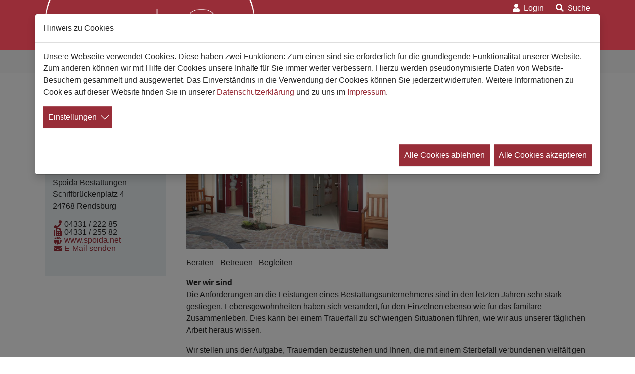

--- FILE ---
content_type: text/html; charset=utf-8
request_url: https://www.gute-bestatter.de/bestatterliste/details?tx_kkaddressdirectory_details%5Baction%5D=show&tx_kkaddressdirectory_details%5Bcontroller%5D=Contacts&tx_kkaddressdirectory_details%5Buid%5D=275&cHash=43aee7a74ba9c89332fc1fc5eec2727a
body_size: 9553
content:
<!DOCTYPE html>
<html dir="ltr" lang="de-de">
<head>

<meta charset="utf-8">
<!-- 
	Based on the TYPO3 Bootstrap Package by Benjamin Kott - https://www.bootstrap-package.com/

	This website is powered by TYPO3 - inspiring people to share!
	TYPO3 is a free open source Content Management Framework initially created by Kasper Skaarhoj and licensed under GNU/GPL.
	TYPO3 is copyright 1998-2026 of Kasper Skaarhoj. Extensions are copyright of their respective owners.
	Information and contribution at https://typo3.org/
-->


<link rel="icon" href="/typo3conf/ext/aeterni_template/Resources/Public/Icons/favicon.ico" type="image/vnd.microsoft.icon">
<title>Details</title>
<meta http-equiv="x-ua-compatible" content="IE=edge" />
<meta name="generator" content="TYPO3 CMS" />
<meta name="viewport" content="width=device-width, initial-scale=1, minimum-scale=1" />
<meta name="robots" content="index,follow" />
<meta name="twitter:card" content="summary" />
<meta name="apple-mobile-web-app-capable" content="no" />
<meta name="google" content="notranslate" />

<link rel="stylesheet" href="/typo3temp/assets/bootstrappackage/fonts/284ba9c5345a729d38fc3d3bb72eea6caaef6180abbc77928e15e42297d05f8b/webfont.css?1769593647" media="all">
<link rel="stylesheet" href="/typo3temp/assets/compressed/merged-19020a4b14f6256695b9b2d04acf05e5-d0cf97cee8efef8c313a5def234635bd.css?1711125557" media="all">

<link rel="stylesheet" href="/typo3temp/assets/compressed/merged-867240bf6fd6175b8d54eeec028d1752-30351fddf81e18dded0afa65d5730318.css?1739790485" media="all">



<script src="/typo3temp/assets/compressed/merged-9aa73aa3346e13670f3f4e7a346a6f08-39ecf1e4eba6f885720bdbe90c3bf21a.js?1711125604"></script>





<link rel="canonical" href="https://www.gute-bestatter.de/bestatterliste/details?tx_kkaddressdirectory_details%5Baction%5D=show&amp;tx_kkaddressdirectory_details%5Bcontroller%5D=Contacts&amp;tx_kkaddressdirectory_details%5Buid%5D=275&amp;cHash=43aee7a74ba9c89332fc1fc5eec2727a"/>

<!-- This site is optimized with the Yoast SEO for TYPO3 plugin - https://yoast.com/typo3-extensions-seo/ -->
<script type="application/ld+json">[{"@context":"https:\/\/www.schema.org","@type":"BreadcrumbList","itemListElement":[{"@type":"ListItem","position":1,"item":{"@id":"https:\/\/www.gute-bestatter.de\/","name":"Gute Bestatter"}},{"@type":"ListItem","position":2,"item":{"@id":"https:\/\/www.gute-bestatter.de\/bestatterliste","name":"Bestatterliste"}},{"@type":"ListItem","position":3,"item":{"@id":"https:\/\/www.gute-bestatter.de\/bestatterliste\/details","name":"Details"}}]}]</script>
</head>
<body id="p475" class="page-475 pagelevel-2 language-0 backendlayout-default layout-default">

<div id="top"></div><div class="body-bg body-bg-top red-layout"><a class="visually-hidden-focusable" href="#page-content"><span>Zum Hauptinhalt springen</span></a><header id="page-header" class="bp-page-header navbar navbar-mainnavigation navbar-default navbar-has-image navbar-top navbar-fixed-top"><div class="modal fade modal-search" id="AeternitasSearch" tabindex="-1" aria-labelledby="AeternitasSearchLabel" style="display: none;" aria-hidden="true"><div class="modal-dialog pt-5"><div class="container modal-content"><div class="modal-body"><form action="/suchergebnisse" class="d-flex border rounded"><input class="form-control border-0"
                                   type="text"
                                   id="ke_search_searchfield_sword"
                                   name="tx_kesearch_pi1[sword]"
                                   placeholder="Suchbegriff eingeben..."
                            ><button type="submit" class="btn btn-aet-red rounded-0 rounded-end"><i class="fas fa-search fa-2x text-white"></i></button></form></div></div></div></div><div class="container position-relative"><a class="navbar-brand navbar-brand-image py-0 me-0" title="Aeternitas e.V." href="/"><img class="d-none d-sm-block navbar-brand-logo-normal" src="/typo3conf/ext/aeterni_template/Resources/Public/Images/GB_Logo.png" alt="Aeternitas e.V." height="52" width="192"><img class="d-sm-none navbar-brand-logo-normal" src="/typo3conf/ext/aeterni_template/Resources/Public/Images/GB_Logo_mobil.svg" alt="Aeternitas e.V." height="52" width="192"></a><div class="navbar-search text-white top-0 end-0 ms-auto ms-md-none"><a class="text-white text-decoration-none me-4" href="/mitgliederbereich"><i class="fas fa-user me-2"></i><span class="d-none d-md-inline">Login</span></a><a role="button" href="#" class="text-white text-decoration-none" data-bs-toggle="modal" data-bs-target="#AeternitasSearch"><i class="fas fa-search me-2"></i><span id="AeternitasSearchLabel" class="d-none d-md-inline">Suche</span></a></div><button class="navbar-toggler collapsed" type="button" data-toggle="collapse" data-bs-toggle="collapse" data-target="#mobilenavigation" data-bs-target="#mobilenavigation" aria-controls="mobilenavigation" aria-expanded="false" aria-label="Navigation umschalten"><span class="navbar-toggler-icon text-white"></span></button><nav id="mainnavigation" class="collapse navbar-collapse align-self-end "><ul class="navbar-nav"><li class="nav-item"><a class="text-white nav-link" id="nav-item-1" title="Start" href="/"><span class="nav-link-text">Start</span></a></li><li class="nav-item active dropdown-hover"><a href="/bestatterliste" id="nav-item-389" class="text-white nav-link dropdown-toggle" title="Bestatterliste" aria-haspopup="true" aria-expanded="false"><span class="nav-link-text">Bestatterliste</span></a><div class="container dropdown-menu py-0" aria-labelledby="nav-item-389"><div class="bg-aet-lightgrey"><div class="row mx-0 py-3"><div class="col-12 menu-col"><div class="custom-dropdown-item no-break"><a href="/bestatterliste/baden-wuerttemberg" class="text-white px-0 dropdown-item" title="Baden-Württemberg"><h3 class="dropdown-text text-aet-blue border-bottom border-2 border-white">Baden-Württemberg</h3></a></div><div class="custom-dropdown-item no-break"><a href="/bestatterliste/bayern" class="text-white px-0 dropdown-item" title="Bayern"><h3 class="dropdown-text text-aet-blue border-bottom border-2 border-white">Bayern</h3></a></div><div class="custom-dropdown-item no-break"><a href="/bestatterliste/berlin" class="text-white px-0 dropdown-item" title="Berlin"><h3 class="dropdown-text text-aet-blue border-bottom border-2 border-white">Berlin</h3></a></div><div class="custom-dropdown-item no-break"><a href="/bestatterliste/brandenburg" class="text-white px-0 dropdown-item" title="Brandenburg"><h3 class="dropdown-text text-aet-blue border-bottom border-2 border-white">Brandenburg</h3></a></div><div class="custom-dropdown-item no-break"><a href="/bestatterliste/bremen" class="text-white px-0 dropdown-item" title="Bremen"><h3 class="dropdown-text text-aet-blue border-bottom border-2 border-white">Bremen</h3></a></div><div class="custom-dropdown-item no-break"><a href="/bestatterliste/hamburg" class="text-white px-0 dropdown-item" title="Hamburg"><h3 class="dropdown-text text-aet-blue border-bottom border-2 border-white">Hamburg</h3></a></div><div class="custom-dropdown-item no-break"><a href="/bestatterliste/hessen" class="text-white px-0 dropdown-item" title="Hessen"><h3 class="dropdown-text text-aet-blue border-bottom border-2 border-white">Hessen</h3></a></div><div class="custom-dropdown-item no-break"><a href="/bestatterliste/mecklenburg-vorpommern" class="text-white px-0 dropdown-item" title="Mecklenburg-Vorpommern"><h3 class="dropdown-text text-aet-blue border-bottom border-2 border-white">Mecklenburg-Vorpommern</h3></a></div><div class="custom-dropdown-item no-break"><a href="/bestatterliste/niedersachsen" class="text-white px-0 dropdown-item" title="Niedersachsen"><h3 class="dropdown-text text-aet-blue border-bottom border-2 border-white">Niedersachsen</h3></a></div><div class="custom-dropdown-item no-break"><a href="/bestatterliste/nordrhein-westfalen" class="text-white px-0 dropdown-item" title="Nordrhein-Westfalen"><h3 class="dropdown-text text-aet-blue border-bottom border-2 border-white">Nordrhein-Westfalen</h3></a></div><div class="custom-dropdown-item no-break"><a href="/bestatterliste/rheinland-pfalz" class="text-white px-0 dropdown-item" title="Rheinland-Pfalz"><h3 class="dropdown-text text-aet-blue border-bottom border-2 border-white">Rheinland-Pfalz</h3></a></div><div class="custom-dropdown-item no-break"><a href="/bestatterliste/saarland" class="text-white px-0 dropdown-item" title="Saarland"><h3 class="dropdown-text text-aet-blue border-bottom border-2 border-white">Saarland</h3></a></div><div class="custom-dropdown-item no-break"><a href="/bestatterliste/sachsen" class="text-white px-0 dropdown-item" title="Sachsen"><h3 class="dropdown-text text-aet-blue border-bottom border-2 border-white">Sachsen</h3></a></div><div class="custom-dropdown-item no-break"><a href="/bestatterliste/sachsen-anhalt" class="text-white px-0 dropdown-item" title="Sachsen-Anhalt"><h3 class="dropdown-text text-aet-blue border-bottom border-2 border-white">Sachsen-Anhalt</h3></a></div><div class="custom-dropdown-item no-break"><a href="/bestatterliste/schleswig-holstein" class="text-white px-0 dropdown-item" title="Schleswig-Holstein"><h3 class="dropdown-text text-aet-blue border-bottom border-2 border-white">Schleswig-Holstein</h3></a></div><div class="custom-dropdown-item no-break"><a href="/bestatterliste/thueringen" class="text-white px-0 dropdown-item" title="Thüringen"><h3 class="dropdown-text text-aet-blue border-bottom border-2 border-white">Thüringen</h3></a></div></div><div class="col-3 d-none"><div class="donate bg-aet-lightgrey p-3 border border-white border-2 h-100 d-grid"><h3>Sie finden gut, was wir machen?</h3><p>
                                                        Dann unterstützen Sie die Arbeit des Vereins Aeternitas doch einfach mit einer Spende
                                                    </p><div class="d-grid align-content-end"><div class="duo mx-auto"><i class="fad fa-piggy-bank fa-4x"></i></div><div class="text-center pt-4 pb-3"><a class="btn-aet-red text-decoration-none" href="https://www.aeternitas.de/verein/mitglied-werden/freie-spende">Hier spenden</a></div></div></div></div><div class="col-3 d-none"><div class="donate bg-aet-lightgrey p-3 border border-white border-2 h-100 d-grid"><h3>
                                                        Werden Sie Mitglied
                                                    </h3><p>
                                                        Nutzen Sie die Vorteile der Mitgliedschaft im Verein Aeternitas.
                                                    </p><div class="d-grid align-content-end"><div class="duo mx-auto"><i class="fad fa-user fa-4x"></i></div><div class="text-center pt-4 pb-3"><a class="btn-aet-red text-decoration-none" href="https://www.aeternitas.de/verein/mitglied-werden/ordentliche-mitgliedschaft">Zur Anmeldung</a></div></div></div></div></div></div></div></li><li class="nav-item "><a href="/qualifikation" id="nav-item-390" class="text-white nav-link" title="Qualifikation"><span class="nav-link-text">Qualifikation</span></a></li><li class="nav-item dropdown-hover"><a href="/fuer-verbraucher" id="nav-item-391" class="text-white nav-link dropdown-toggle" title="Für Verbraucher" aria-haspopup="true" aria-expanded="false"><span class="nav-link-text">Für Verbraucher</span></a><div class="container dropdown-menu py-0" aria-labelledby="nav-item-391"><div class="bg-aet-lightgrey"><div class="row mx-0 py-3"><div class="col-12 menu-col"><div class="custom-dropdown-item no-break"><a href="/fuer-verbraucher/das-passende-bestattungsunternehmen" class="text-white px-0 dropdown-item" title="Das passende Bestattungsunternehmen"><h3 class="dropdown-text text-aet-blue border-bottom border-2 border-white">Das passende Bestattungsunternehmen</h3></a></div><div class="custom-dropdown-item no-break"><a href="/fuer-verbraucher/erwartungen-an-qualifizierte-betriebe" class="text-white px-0 dropdown-item" title="Erwartungen an qualifizierte Betriebe"><h3 class="dropdown-text text-aet-blue border-bottom border-2 border-white">Erwartungen an qualifizierte Betriebe</h3></a></div><div class="custom-dropdown-item no-break"><a href="/fuer-verbraucher/leistungen-und-preise-qualifizierter-betriebe" class="text-white px-0 dropdown-item" title="Leistungen und Preise qualifizierter Betriebe"><h3 class="dropdown-text text-aet-blue border-bottom border-2 border-white">Leistungen und Preise qualifizierter Betriebe</h3></a></div><div class="custom-dropdown-item no-break"><a href="/fuer-verbraucher/bewertungsformular-erfahrungen-teilen" class="text-white px-0 dropdown-item" title="Bewertungsformular - Erfahrungen teilen"><h3 class="dropdown-text text-aet-blue border-bottom border-2 border-white">Bewertungsformular - Erfahrungen teilen</h3></a></div></div><div class="col-3 d-none"><div class="donate bg-aet-lightgrey p-3 border border-white border-2 h-100 d-grid"><h3>Sie finden gut, was wir machen?</h3><p>
                                                        Dann unterstützen Sie die Arbeit des Vereins Aeternitas doch einfach mit einer Spende
                                                    </p><div class="d-grid align-content-end"><div class="duo mx-auto"><i class="fad fa-piggy-bank fa-4x"></i></div><div class="text-center pt-4 pb-3"><a class="btn-aet-red text-decoration-none" href="https://www.aeternitas.de/verein/mitglied-werden/freie-spende">Hier spenden</a></div></div></div></div><div class="col-3 d-none"><div class="donate bg-aet-lightgrey p-3 border border-white border-2 h-100 d-grid"><h3>
                                                        Werden Sie Mitglied
                                                    </h3><p>
                                                        Nutzen Sie die Vorteile der Mitgliedschaft im Verein Aeternitas.
                                                    </p><div class="d-grid align-content-end"><div class="duo mx-auto"><i class="fad fa-user fa-4x"></i></div><div class="text-center pt-4 pb-3"><a class="btn-aet-red text-decoration-none" href="https://www.aeternitas.de/verein/mitglied-werden/ordentliche-mitgliedschaft">Zur Anmeldung</a></div></div></div></div></div></div></div></li><li class="nav-item dropdown-hover"><a href="/fuer-bestatter/netzwerkinfos" id="nav-item-392" class="text-white nav-link dropdown-toggle" title="Für Bestatter" aria-haspopup="true" aria-expanded="false"><span class="nav-link-text">Für Bestatter</span></a><div class="container dropdown-menu py-0" aria-labelledby="nav-item-392"><div class="bg-aet-lightgrey"><div class="row mx-0 py-3"><div class="col-12 menu-col"><div class="custom-dropdown-item no-break"><a href="/fuer-bestatter/netzwerkinfos" class="text-white px-0 dropdown-item" title="Netzwerkinfos"><h3 class="dropdown-text text-aet-blue border-bottom border-2 border-white">Netzwerkinfos</h3></a></div><div class="custom-dropdown-item no-break"><a href="/mitgliederbereich" class="text-white px-0 dropdown-item" title="Mitgliederbereich"><h3 class="dropdown-text text-aet-blue border-bottom border-2 border-white">Mitgliederbereich</h3></a></div><div class="custom-dropdown-item no-break"><a href="/fuer-fachleute/aeternitas-rechtskolumne" class="text-white px-0 dropdown-item" title="Aeternitas-Rechtskolumne"><h3 class="dropdown-text text-aet-blue border-bottom border-2 border-white">Aeternitas-Rechtskolumne</h3></a><ul class="list-unstyled"><li class=""><a class="dropdown-text" href="/fuer-fachleute/aeternitas-rechtskolumne/bestattungsgesetz-rheinland-pfalz-reform-2025">Bestattungsgesetz Rheinland-Pfalz - Reform 2025</a></li><li class=""><a class="dropdown-text" href="/fuer-fachleute/aeternitas-rechtskolumne/pfaendbarkeit-der-bestattungsvorsorge">Pfändbarkeit der Bestattungsvorsorge</a></li><li class=""><a class="dropdown-text" href="/fuer-fachleute/aeternitas-rechtskolumne/widerruf-eines-bestattungsauftrags">Widerruf eines Bestattungsauftrags</a></li><li class=""><a class="dropdown-text" href="/fuer-fachleute/aeternitas-rechtskolumne/verguetung-bei-beendigung-eines-bestattungsvertrages">Vergütung bei Beendigung eines Bestattungsvertrages</a></li><li class=""><a class="dropdown-text" href="/fuer-fachleute/aeternitas-rechtskolumne/ascheteilung-als-ordnungswidrigkeit">Ascheteilung als Ordnungswidrigkeit</a></li><li class=""><a class="dropdown-text" href="/fuer-fachleute/aeternitas-rechtskolumne/berechnung-von-beratungsgespraechen">Berechnung von Beratungsgesprächen</a></li><li class=""><a class="dropdown-text" href="/fuer-fachleute/aeternitas-rechtskolumne/umsatzsteuerpflicht-von-bestattungsunternehmen">Umsatzsteuerpflicht von Bestattungsunternehmen</a></li><li class=""><a class="dropdown-text" href="/fuer-fachleute/aeternitas-rechtskolumne/implante-aus-einaescherungen">Implante aus Einäscherungen</a></li><li class=""><a class="dropdown-text" href="/fuer-fachleute/aeternitas-rechtskolumne/auskunftsanspruch-bei-bestattungen">Auskunftsanspruch bei Bestattungen</a></li></ul></div></div><div class="col-3 d-none"><div class="donate bg-aet-lightgrey p-3 border border-white border-2 h-100 d-grid"><h3>Sie finden gut, was wir machen?</h3><p>
                                                        Dann unterstützen Sie die Arbeit des Vereins Aeternitas doch einfach mit einer Spende
                                                    </p><div class="d-grid align-content-end"><div class="duo mx-auto"><i class="fad fa-piggy-bank fa-4x"></i></div><div class="text-center pt-4 pb-3"><a class="btn-aet-red text-decoration-none" href="https://www.aeternitas.de/verein/mitglied-werden/freie-spende">Hier spenden</a></div></div></div></div><div class="col-3 d-none"><div class="donate bg-aet-lightgrey p-3 border border-white border-2 h-100 d-grid"><h3>
                                                        Werden Sie Mitglied
                                                    </h3><p>
                                                        Nutzen Sie die Vorteile der Mitgliedschaft im Verein Aeternitas.
                                                    </p><div class="d-grid align-content-end"><div class="duo mx-auto"><i class="fad fa-user fa-4x"></i></div><div class="text-center pt-4 pb-3"><a class="btn-aet-red text-decoration-none" href="https://www.aeternitas.de/verein/mitglied-werden/ordentliche-mitgliedschaft">Zur Anmeldung</a></div></div></div></div></div></div></div></li></ul></nav></div><div class="d-lg-none bg-white w-100"><div class="container"><nav id="mobilenavigation" class="collapse navbar-collapse align-self-end"><ul class="jugendfarm-main-menu list-unstyled fs-2 "><li id="jfSub_389" class="list first-lvl-list active hasChildren-hover bg-aet-lightgrey"><div class="d-flex flex-wrap"><a href="/bestatterliste" id="nav-item-389" class="flex-grow-1 text-aet-blue text-decoration-none  children-toggle" title="Bestatterliste" aria-haspopup="true" aria-expanded="false"><span class="nav-link-text d-block ps-3 my-2">Bestatterliste</span></a><div class="children-toggler flex-shrink-1 bg-aet-lightgrey text-aet-red"><i class="fa fa-chevron-right mt-3 mb-2 mx-3"></i></div></div><ul class="items sub w-100 list-unstyled ps-3 bg-white" aria-labelledby="nav-item-389"><li class="list  "><div class="d-flex justify-content-between"><a href="/bestatterliste/baden-wuerttemberg" id="nav-item-476" class="position-relative d-block position-relative my-auto " title="Baden-Württemberg"><span class="dropdown-text d-block py-1 fs-5">Baden-Württemberg</span></a></div></li><li class="list  "><div class="d-flex justify-content-between"><a href="/bestatterliste/bayern" id="nav-item-477" class="position-relative d-block position-relative my-auto " title="Bayern"><span class="dropdown-text d-block py-1 fs-5">Bayern</span></a></div></li><li class="list  "><div class="d-flex justify-content-between"><a href="/bestatterliste/berlin" id="nav-item-478" class="position-relative d-block position-relative my-auto " title="Berlin"><span class="dropdown-text d-block py-1 fs-5">Berlin</span></a></div></li><li class="list  "><div class="d-flex justify-content-between"><a href="/bestatterliste/brandenburg" id="nav-item-479" class="position-relative d-block position-relative my-auto " title="Brandenburg"><span class="dropdown-text d-block py-1 fs-5">Brandenburg</span></a></div></li><li class="list  "><div class="d-flex justify-content-between"><a href="/bestatterliste/bremen" id="nav-item-480" class="position-relative d-block position-relative my-auto " title="Bremen"><span class="dropdown-text d-block py-1 fs-5">Bremen</span></a></div></li><li class="list  "><div class="d-flex justify-content-between"><a href="/bestatterliste/hamburg" id="nav-item-481" class="position-relative d-block position-relative my-auto " title="Hamburg"><span class="dropdown-text d-block py-1 fs-5">Hamburg</span></a></div></li><li class="list  "><div class="d-flex justify-content-between"><a href="/bestatterliste/hessen" id="nav-item-482" class="position-relative d-block position-relative my-auto " title="Hessen"><span class="dropdown-text d-block py-1 fs-5">Hessen</span></a></div></li><li class="list  "><div class="d-flex justify-content-between"><a href="/bestatterliste/mecklenburg-vorpommern" id="nav-item-483" class="position-relative d-block position-relative my-auto " title="Mecklenburg-Vorpommern"><span class="dropdown-text d-block py-1 fs-5">Mecklenburg-Vorpommern</span></a></div></li><li class="list  "><div class="d-flex justify-content-between"><a href="/bestatterliste/niedersachsen" id="nav-item-484" class="position-relative d-block position-relative my-auto " title="Niedersachsen"><span class="dropdown-text d-block py-1 fs-5">Niedersachsen</span></a></div></li><li class="list  "><div class="d-flex justify-content-between"><a href="/bestatterliste/nordrhein-westfalen" id="nav-item-485" class="position-relative d-block position-relative my-auto " title="Nordrhein-Westfalen"><span class="dropdown-text d-block py-1 fs-5">Nordrhein-Westfalen</span></a></div></li><li class="list  "><div class="d-flex justify-content-between"><a href="/bestatterliste/rheinland-pfalz" id="nav-item-486" class="position-relative d-block position-relative my-auto " title="Rheinland-Pfalz"><span class="dropdown-text d-block py-1 fs-5">Rheinland-Pfalz</span></a></div></li><li class="list  "><div class="d-flex justify-content-between"><a href="/bestatterliste/saarland" id="nav-item-487" class="position-relative d-block position-relative my-auto " title="Saarland"><span class="dropdown-text d-block py-1 fs-5">Saarland</span></a></div></li><li class="list  "><div class="d-flex justify-content-between"><a href="/bestatterliste/sachsen" id="nav-item-488" class="position-relative d-block position-relative my-auto " title="Sachsen"><span class="dropdown-text d-block py-1 fs-5">Sachsen</span></a></div></li><li class="list  "><div class="d-flex justify-content-between"><a href="/bestatterliste/sachsen-anhalt" id="nav-item-489" class="position-relative d-block position-relative my-auto " title="Sachsen-Anhalt"><span class="dropdown-text d-block py-1 fs-5">Sachsen-Anhalt</span></a></div></li><li class="list  "><div class="d-flex justify-content-between"><a href="/bestatterliste/schleswig-holstein" id="nav-item-490" class="position-relative d-block position-relative my-auto " title="Schleswig-Holstein"><span class="dropdown-text d-block py-1 fs-5">Schleswig-Holstein</span></a></div></li><li class="list  "><div class="d-flex justify-content-between"><a href="/bestatterliste/thueringen" id="nav-item-491" class="position-relative d-block position-relative my-auto " title="Thüringen"><span class="dropdown-text d-block py-1 fs-5">Thüringen</span></a></div></li></ul></li><li id="jfSub_390" class="list first-lvl-list bg-aet-lightgrey"><div class="d-flex flex-wrap"><a href="/qualifikation" id="nav-item-390" class="flex-grow-1 text-aet-blue text-decoration-none " title="Qualifikation"><span class="nav-link-text d-block ps-3 my-2">Qualifikation</span></a></div></li><li id="jfSub_391" class="list first-lvl-list hasChildren-hover bg-aet-lightgrey"><div class="d-flex flex-wrap"><a href="/fuer-verbraucher" id="nav-item-391" class="flex-grow-1 text-aet-blue text-decoration-none  children-toggle" title="Für Verbraucher" aria-haspopup="true" aria-expanded="false"><span class="nav-link-text d-block ps-3 my-2">Für Verbraucher</span></a><div class="children-toggler flex-shrink-1 bg-aet-lightgrey text-aet-red"><i class="fa fa-chevron-right mt-3 mb-2 mx-3"></i></div></div><ul class="items sub w-100 list-unstyled ps-3 bg-white" aria-labelledby="nav-item-391"><li class="list  "><div class="d-flex justify-content-between"><a href="/fuer-verbraucher/das-passende-bestattungsunternehmen" id="nav-item-469" class="position-relative d-block position-relative my-auto " title="Das passende Bestattungsunternehmen"><span class="dropdown-text d-block py-1 fs-5">Das passende Bestattungsunternehmen</span></a></div></li><li class="list  "><div class="d-flex justify-content-between"><a href="/fuer-verbraucher/erwartungen-an-qualifizierte-betriebe" id="nav-item-472" class="position-relative d-block position-relative my-auto " title="Erwartungen an qualifizierte Betriebe"><span class="dropdown-text d-block py-1 fs-5">Erwartungen an qualifizierte Betriebe</span></a></div></li><li class="list  "><div class="d-flex justify-content-between"><a href="/fuer-verbraucher/leistungen-und-preise-qualifizierter-betriebe" id="nav-item-474" class="position-relative d-block position-relative my-auto " title="Leistungen und Preise qualifizierter Betriebe"><span class="dropdown-text d-block py-1 fs-5">Leistungen und Preise qualifizierter Betriebe</span></a></div></li><li class="list  "><div class="d-flex justify-content-between"><a href="/fuer-verbraucher/bewertungsformular-erfahrungen-teilen" id="nav-item-473" class="position-relative d-block position-relative my-auto " title="Bewertungsformular - Erfahrungen teilen"><span class="dropdown-text d-block py-1 fs-5">Bewertungsformular - Erfahrungen teilen</span></a></div></li></ul></li><li id="jfSub_392" class="list first-lvl-list hasChildren-hover bg-aet-lightgrey"><div class="d-flex flex-wrap"><a href="/fuer-bestatter/netzwerkinfos" id="nav-item-392" class="flex-grow-1 text-aet-blue text-decoration-none  children-toggle" title="Für Bestatter" aria-haspopup="true" aria-expanded="false"><span class="nav-link-text d-block ps-3 my-2">Für Bestatter</span></a><div class="children-toggler flex-shrink-1 bg-aet-lightgrey text-aet-red"><i class="fa fa-chevron-right mt-3 mb-2 mx-3"></i></div></div><ul class="items sub w-100 list-unstyled ps-3 bg-white" aria-labelledby="nav-item-392"><li class="list  "><div class="d-flex justify-content-between"><a href="/fuer-bestatter/netzwerkinfos" id="nav-item-467" class="position-relative d-block position-relative my-auto " title="Netzwerkinfos"><span class="dropdown-text d-block py-1 fs-5">Netzwerkinfos</span></a></div></li><li class="list  "><div class="d-flex justify-content-between"><a href="/mitgliederbereich" id="nav-item-453" class="position-relative d-block position-relative my-auto " title="Mitgliederbereich"><span class="dropdown-text d-block py-1 fs-5">Mitgliederbereich</span></a></div></li><li class="list  "><div class="d-flex justify-content-between"><a href="/fuer-fachleute/aeternitas-rechtskolumne" id="nav-item-521" class="position-relative d-block position-relative my-auto " title="Aeternitas-Rechtskolumne"><span class="dropdown-text d-block py-1 fs-5">Aeternitas-Rechtskolumne</span></a><div class="children-toggler align-content-center px-2 d-grid bg-aet-lightgrey text-aet-red"><i class="fa fa-chevron-right fs-5"></i></div></div><ul class="items sub w-100 list-unstyled ps-3 bg-white" aria-labelledby="nav-item-521"><li class="list  "><div class="d-flex justify-content-between"><a href="/fuer-fachleute/aeternitas-rechtskolumne/bestattungsgesetz-rheinland-pfalz-reform-2025" id="nav-item-524" class="position-relative d-block position-relative my-auto " title="Bestattungsgesetz Rheinland-Pfalz - Reform 2025"><span class="dropdown-text d-block py-1 fs-5">Bestattungsgesetz Rheinland-Pfalz - Reform 2025</span></a></div></li><li class="list  "><div class="d-flex justify-content-between"><a href="/fuer-fachleute/aeternitas-rechtskolumne/pfaendbarkeit-der-bestattungsvorsorge" id="nav-item-525" class="position-relative d-block position-relative my-auto " title="Pfändbarkeit der Bestattungsvorsorge"><span class="dropdown-text d-block py-1 fs-5">Pfändbarkeit der Bestattungsvorsorge</span></a></div></li><li class="list  "><div class="d-flex justify-content-between"><a href="/fuer-fachleute/aeternitas-rechtskolumne/widerruf-eines-bestattungsauftrags" id="nav-item-526" class="position-relative d-block position-relative my-auto " title="Widerruf eines Bestattungsauftrags"><span class="dropdown-text d-block py-1 fs-5">Widerruf eines Bestattungsauftrags</span></a></div></li><li class="list  "><div class="d-flex justify-content-between"><a href="/fuer-fachleute/aeternitas-rechtskolumne/verguetung-bei-beendigung-eines-bestattungsvertrages" id="nav-item-527" class="position-relative d-block position-relative my-auto " title="Vergütung bei Beendigung eines Bestattungsvertrages"><span class="dropdown-text d-block py-1 fs-5">Vergütung bei Beendigung eines Bestattungsvertrages</span></a></div></li><li class="list  "><div class="d-flex justify-content-between"><a href="/fuer-fachleute/aeternitas-rechtskolumne/ascheteilung-als-ordnungswidrigkeit" id="nav-item-528" class="position-relative d-block position-relative my-auto " title="Ascheteilung als Ordnungswidrigkeit"><span class="dropdown-text d-block py-1 fs-5">Ascheteilung als Ordnungswidrigkeit</span></a></div></li><li class="list  "><div class="d-flex justify-content-between"><a href="/fuer-fachleute/aeternitas-rechtskolumne/berechnung-von-beratungsgespraechen" id="nav-item-529" class="position-relative d-block position-relative my-auto " title="Berechnung von Beratungsgesprächen"><span class="dropdown-text d-block py-1 fs-5">Berechnung von Beratungsgesprächen</span></a></div></li><li class="list  "><div class="d-flex justify-content-between"><a href="/fuer-fachleute/aeternitas-rechtskolumne/umsatzsteuerpflicht-von-bestattungsunternehmen" id="nav-item-530" class="position-relative d-block position-relative my-auto " title="Umsatzsteuerpflicht von Bestattungsunternehmen"><span class="dropdown-text d-block py-1 fs-5">Umsatzsteuerpflicht von Bestattungsunternehmen</span></a></div></li><li class="list  "><div class="d-flex justify-content-between"><a href="/fuer-fachleute/aeternitas-rechtskolumne/implante-aus-einaescherungen" id="nav-item-531" class="position-relative d-block position-relative my-auto " title="Implante aus Einäscherungen"><span class="dropdown-text d-block py-1 fs-5">Implante aus Einäscherungen</span></a></div></li><li class="list  "><div class="d-flex justify-content-between"><a href="/fuer-fachleute/aeternitas-rechtskolumne/auskunftsanspruch-bei-bestattungen" id="nav-item-532" class="position-relative d-block position-relative my-auto " title="Auskunftsanspruch bei Bestattungen"><span class="dropdown-text d-block py-1 fs-5">Auskunftsanspruch bei Bestattungen</span></a></div></li></ul></li></ul></li><li id="mitglied_mobileNav" class="list first-lvl-list bg-aet-lightgrey d-none"><div class="d-flex flex-wrap"><a class="flex-grow-1 text-aet-blue text-decoration-none" id="nav-item-mitglied" href="https://www.aeternitas.de/verein/mitglied-werden/ordentliche-mitgliedschaft"><span class="nav-link-text d-block ps-3 my-2"><i class="fad fa-user fa-lg"></i>
                            Mitglied werden
                        </span></a></div></li><li id="spende_mobileNav" class="list first-lvl-list bg-aet-lightgrey d-none"><div class="d-flex flex-wrap"><a class="flex-grow-1 text-aet-blue text-decoration-none" id="nav-item-spende" href="https://www.aeternitas.de/verein/mitglied-werden/freie-spende"><span class="nav-link-text d-block ps-3 my-2"><i class="fad fa-piggy-bank fa-lg"></i>
                            Hier Spenden
                        </span></a></div></li></ul></nav></div></div></header><div class="position-relative"></div><nav class="breadcrumb-section d-none d-sm-block" aria-label="Brotkrümelnavigation"><div class="container"><p class="visually-hidden" id="breadcrumb">Sie sind hier:</p><ol class="breadcrumb"><li class="breadcrumb-item"><a class="breadcrumb-link" href="/" title="Gute Bestatter"><span class="breadcrumb-link-title"><span class="breadcrumb-text">Gute Bestatter</span></span></a></li><li class="breadcrumb-item"><a class="breadcrumb-link" href="/bestatterliste" title="Bestatterliste"><span class="breadcrumb-link-title"><span class="breadcrumb-text">Bestatterliste</span></span></a></li><li class="breadcrumb-item active" aria-current="page"><span class="breadcrumb-link-title"><span class="breadcrumb-text">Details</span></span></li></ol></div></nav><div id="page-content" class="bp-page-content main-section" data-bs-spy="scroll" data-bs-target="#doppelfpeil" data-bs-offset="110" data-bs-smooth-scroll="true"><!--TYPO3SEARCH_begin--><div class="section section-default"><div id="c881" class="frame frame-size-default frame-default frame-type-list frame-layout-default frame-background-none frame-no-backgroundimage frame-space-before-none frame-space-after-none"><div class="frame-group-container"><div class="frame-group-inner"><div class="frame-container frame-container-default"><div class="frame-inner">










    


<div class="tx-kk-addressdirectory">
    
    

    





<div class="row">
    <div class="col-12 col-md-4 col-lg-3 order-2 order-md-1">
        <div class="contact-info p-3 bg-aet-lightgrey">
            <h4 class="aet-header mb-3">
                Kontakt
            </h4>
            
                <div class="img-wrap p-3 text-center ">
                    
                    
                        
                            <img class="img-fluid w-100 contact-list-image" src="/fileadmin/_processed_/6/1/csm_Spoida_Bestattungen1_be7b3d7791.gif" width="200" height="64" alt="" />
                        
                    
                </div>
            

            <div class="d-flex flex-column mt-4">
                
                
                    <span>Spoida Bestattungen</span>
                
                <span>Schiffbrückenplatz 4</span>
                <span></span>
                <span>24768 Rendsburg</span>
                
                    
                

                <div class="pt-3 d-flex flex-column gap-2">
                    
                    
                        <div class="d-flex">
                            <i class="fas fa-phone fa-fw text-primary me-1"></i>
                            <span class="number-icon lh-1">
                                04331 / 222 85
                            </span>
                        </div>
                    
                    
                    
                        <div class="d-flex">
                            <i class="fas fa-fax fa-fw text-primary me-1"></i>
                            <span class="number-icon lh-1">
                                04331 / 255 82
                            </span>
                        </div>
                    
                    
                        <div class="d-flex">
                            <i class="fas fa-globe fa-fw text-primary me-1"></i>
                            <span class="number-icon lh-1">
                                <a target="_blank" href="https://www.spoida.net">www.spoida.net</a>
                            </span>
                        </div>

                    
                    
                        <div class="d-flex">
                            <i class="fas fa-envelope fa-fw text-primary me-1"></i>
                            <span class="number-icon lh-1">
                                <a href="mailto:bestattungen@spoida.net">E-Mail senden</a>
                            </span>
                        </div>

                    
                </div>
            </div>
        </div>
        <div class="margin-content bg-aet-lightgrey p-3">
            
            
        </div>
        <div class="frame pb-0">
            <div class="donate bg-aet-lightgrey p-3 d-none d-lg-block">
                <h3>Werden Sie Mitglied!</h3>
                <p>
                    Nutzen Sie die Vorteile der Mitgliedschaft im Verein Aeternitas.
                </p>
                <div class="duo mx-auto text-center">
                    <i class="fad fa-user fa-4x"></i>
                </div>
                <div class="text-center pt-4 pb-3">
                    <a class="btn-aet-red text-decoration-none" href="https://www.aeternitas.de/verein/mitglied-werden/ordentliche-mitgliedschaft">Mitglied werden</a>
                </div>
            </div>
        </div>

    </div>
    <div class="col-12 col-md-8 col-lg-9 d-flex flex-column order-1 order-md-2">
        
        <h1 class="aet-header">Spoida Bestattungen</h1>
        
            
                <img class="img-fluid contact-list-image-bestatter mb-3" src="/fileadmin/user_upload/Gute_Bestatter/Bestatter/Spoida_Bestattungen.jpeg" width="450" height="300" alt="" />
            
            <div class="pb-3">Beraten - Betreuen - Begleiten</div>
        
        
        <div class="additional-info">
            
                <strong> Wer wir sind </strong>
            
            <p>Die Anforderungen an die Leistungen eines Bestattungsunternehmens sind in den letzten Jahren sehr stark gestiegen. Lebensgewohnheiten haben sich verändert, für den Einzelnen ebenso wie für das familäre Zusammenleben. Dies kann bei einem Trauerfall zu schwierigen Situationen führen, wie wir aus unserer täglichen Arbeit heraus wissen.</p>
<p>Wir stellen uns der Aufgabe, Trauernden beizustehen und Ihnen, die mit einem Sterbefall verbundenen vielfältigen Aufgaben und notwendigen Erledigungen zu erleichtern. Das erwiesene Vertrauen, dass man uns dabei täglich entgegenbringt, ist dauernde Verpflichtung, in diesem Sinne zu arbeiten.</p>
<p>Wenn Sie unsere Hilfe brauchen.<br> Wir sind für Sie da.<br> Jederzeit.<br> Darauf können Sie sich verlassen.</p>
        </div>
        <div class="main-content">
            
        </div>
        
            <div class="additional-info my-3">
                <strong> Was wir machen </strong>
                <p>Das Beratungsgespräch, die Betreuung und der offene Dialog mit den Trauernden stehen neben der Durchführung der Bestattung bei uns im Mittelpunkt der Arbeit. Wir bieten Zeit und Raum in geborgener und ungestörter Atmosphäre für Gefühle in einer scheinbaren Zeit der Ausweglosigkeit, um so trauernden Menschen wieder Hoffnung zu geben.</p>
<p>Durch offenes Auftreten sind wir bestrebt, zur Enttabuisierung der Themen Sterben, Tod und Trauer beizutragen. Wir führen Schulklassen, Konfirmanden- und Seniorengruppen sowie auch Einzelpersonen durch unsere Räume und freuen uns über deren interessante Fragen und Kommentare. Selbstverständlich stehen unsere Räumlichkeiten jedem Interessierten nach Voranmeldung offen.</p>
            </div>

            <h3 class="aet-header my-3">Ausstattung:</h3>

            
                <div class="d-flex my-2">
                    <img class="me-3" alt="trauerdrucksachen" src="/typo3conf/ext/aeterni_template/Resources/Public/Images/trauerdruck.svg" width="50" height="50" />
                    <div class="d-flex flex-column">
                        <strong>
                            Trauerdruck
                        </strong>
                        <div>
                            
                        </div>
                    </div>
                </div>
            

            
                <div class="d-flex my-2">
                    <img class="me-3" alt="trauerhalle" src="/typo3conf/ext/aeterni_template/Resources/Public/Images/trauerhalle.jpg" width="50" height="50" />
                    <div class="d-flex flex-column">
                        <strong>
                            Trauerhalle
                        </strong>
                        <div>
                            
                        </div>
                    </div>
                </div>
            

            
                <div class="d-flex my-2">
                    <img class="me-3" alt="trauerbegleitung" src="/typo3conf/ext/aeterni_template/Resources/Public/Images/trauerbegleitung.svg" width="50" height="50" />
                    <div class="d-flex flex-column">
                        <strong>
                            Trauerbegleitung
                        </strong>
                        <div>
                            
                        </div>
                    </div>
                </div>
            

            
                <div class="d-flex my-2">
                    <img class="me-3" alt="trauerkleidung" src="/typo3conf/ext/aeterni_template/Resources/Public/Images/trauerkleidung.svg" width="50" height="50" />
                    <div class="d-flex flex-column">
                        <strong>
                            Trauerkleidung
                        </strong>
                        <div>
                            
                        </div>
                    </div>
                </div>
            

            
                <div class="d-flex my-2">
                    <img class="me-3" alt="ueberfuehrungsfahrzeug" src="/typo3conf/ext/aeterni_template/Resources/Public/Images/bestattungsfahrzeug.svg" width="50" height="50" />
                    <div class="d-flex flex-column">
                        <strong>
                            Bestattungsfahrzeug
                        </strong>
                        <div>
                            
                        </div>
                    </div>
                </div>
            

            

            
                <div class="d-flex my-2">
                    <img class="me-3" alt="hasIsoZertifikat" src="/typo3conf/ext/aeterni_template/Resources/Public/Images/ISO-Zertifikat.jpg" width="50" height="50" />
                    <div class="d-flex flex-column">
                        <strong>
                            Iso-Zertifiziert
                        </strong>
                        <div>
                            
                        </div>
                    </div>
                </div>
            

            
                <div class="d-flex my-2">
                    <img class="me-3" alt="trauerredner" src="/typo3conf/ext/aeterni_template/Resources/Public/Images/trauerredner.svg" width="50" height="50" />
                    <div class="d-flex flex-column">
                        <strong>
                            Trauerredner
                        </strong>
                        <div>
                            
                        </div>
                    </div>
                </div>
            

            
                <div class="d-flex my-2">
                    <img class="me-3" alt="bestattungsformen" src="/typo3conf/ext/aeterni_template/Resources/Public/Images/neue_bestattungsformen.svg" width="50" height="50" />
                    <div class="d-flex flex-column">
                        <strong>
                            Neue Bestattungsformen
                        </strong>
                        <div>
                            
                        </div>
                    </div>
                </div>
            

            
                <div class="d-flex my-2">
                    <img class="me-3" alt="seebestattungen" src="/typo3conf/ext/aeterni_template/Resources/Public/Images/seebestattung.svg" width="50" height="50" />
                    <div class="d-flex flex-column">
                        <strong>
                            Seebestattungen
                        </strong>
                        <div>
                            
                        </div>
                    </div>
                </div>
            

            
                <div class="d-flex my-2">
                    <img class="me-3" alt="sargUrnenlager" src="/typo3conf/ext/aeterni_template/Resources/Public/Images/sarg_urnenlager.svg" width="50" height="50" />
                    <div class="d-flex flex-column">
                        <strong>
                            Sarg- und Urnenlager
                        </strong>
                        <div>
                            
                        </div>
                    </div>
                </div>
            

            
                <div class="d-flex my-2">
                    <img class="me-3" alt="besonderes" src="/typo3conf/ext/aeterni_template/Resources/Public/Images/besonderes.svg" width="50" height="50" />
                    <div class="d-flex flex-column">
                        <strong>
                            Besonderes
                        </strong>
                        <div>
                            <p>SPOIDA Bestattungsvorsorge ... ein Teil vom Leben, denn auch Unvorstellbares lässt sich regeln. Vorsorge bedeutet eigene Wünsche und Notwendiges selbst bestimmen, regeln und sichern, somit Verantwortung in eigener Sache, kein Einfluss Dritter, Entlastung der Angehörigen auch durch finanzielle Absicherung. </p>
                        </div>
                    </div>
                </div>
            

            
                <div class="d-flex my-2">
                    <img class="me-3" alt="abschiedsraum" src="/typo3conf/ext/aeterni_template/Resources/Public/Images/abschiedsraum.svg" width="50" height="50" />
                    <div class="d-flex flex-column">
                        <strong>
                            Abschiedsraum
                        </strong>
                        <div>
                            
                        </div>
                    </div>
                </div>
            

            
                <div class="d-flex my-2">
                    <img class="me-3" alt="bestattungsfinanz" src="/typo3conf/ext/aeterni_template/Resources/Public/Images/bestattungsfinanz.svg" width="50" height="50" />
                    <div class="d-flex flex-column">
                        <strong>
                            Bestattungsfinanz
                        </strong>
                        <div>
                            
                        </div>
                    </div>
                </div>
            

            

        
        
        
            <div class="back-link d-flex justify-content-end mt-auto mb-4 mb-md-0">
                <a class="btn-aet-red" href="/bestatterliste?tx_kkaddressdirectory_list%5Baction%5D=list&amp;tx_kkaddressdirectory_list%5Bcontroller%5D=Contacts&amp;cHash=3468fbcdd2533a99ec20f5a8701e8670"><i class="far fa-arrow-left fa-fw"></i> Zurück zur Übersicht
                </a>
            </div>
        
    </div>
</div>









</div>

</div></div></div></div></div></div><!--TYPO3SEARCH_end--></div><footer id="page-footer" class="bp-page-footer"><section class="section footer-section footer-section-content bg-aet-red"><div class="container"><div class="section-row"><div class="section-column footer-section-content-column footer-section-content-column-left"><div id="c760" class="frame frame-size-default frame-default frame-type-text frame-layout-default frame-background-none frame-no-backgroundimage frame-space-before-none frame-space-after-none"><div class="frame-group-container"><div class="frame-group-inner"><div class="frame-container frame-container-default"><div class="frame-inner"><header class="frame-header"><h2 class="element-header "><span>Informationen</span></h2></header><p><a href="https://www.aeternitas.de/downloads" target="_blank">Aeternitas - Downloads</a><br><a href="https://www.aeternitas.de/publikationen" target="_blank">Aeternitas - Publikationen</a><br><a href="https://www.aeternitas.de/verein/alle-news/news-details/newsletter" target="_blank">Aeternitas - Newsletter</a><br><a href="/weiterfuehrende-seiten">Weiterführende Seiten</a><br><a href="/kontakt">Kontakt</a></p></div></div></div></div></div></div><div class="section-column footer-section-content-column footer-section-content-column-middle"><div id="c824" class="frame frame-size-default frame-default frame-type-text frame-layout-default frame-background-none frame-no-backgroundimage frame-space-before-none frame-space-after-none"><div class="frame-group-container"><div class="frame-group-inner"><div class="frame-container frame-container-default"><div class="frame-inner"><header class="frame-header"><h2 class="element-header "><span>Kontakt</span></h2></header><p>Aeternitas Service GmbH<br><i aria-hidden="true" class="fa-phone fas"></i>&nbsp;&nbsp; 02244 - 92 53 84<br><i aria-hidden="true" class="fa-fax fas"></i>&nbsp;&nbsp; 02244 - 92 53 88<br><i aria-hidden="true" class="fa-envelope fas"></i>&nbsp;&nbsp;&nbsp;<a href="#" data-mailto-token="kygjrm8gldmYycrcplgryq,bc" data-mailto-vector="-2">info@aeternitas-support.de</a></p></div></div></div></div></div></div><div class="section-column footer-section-content-column footer-section-content-column-right"><div id="c825" class="frame frame-size-default frame-default frame-type-menu_pages frame-layout-default frame-background-none frame-no-backgroundimage frame-space-before-none frame-space-after-none"><div class="frame-group-container"><div class="frame-group-inner"><div class="frame-container frame-container-default"><div class="frame-inner"><header class="frame-header"><h2 class="element-header "><span>Rechtliches</span></h2></header><ul><li><a href="/datenschutz" title="Datenschutz">Datenschutz</a></li><li><a href="/impressum" title="Impressum">Impressum</a></li></ul></div></div></div></div></div></div></div></div></section><section class="section footer-section footer-section-meta bg-aet-red"><div class="frame frame-background-none frame-space-before-none frame-space-after-none"><div class="frame-group-container"><div class="frame-group-inner"><div class="frame-container"><div class="frame-inner"><div class="footer-sociallinks"><div class="container sociallinks"><div class="sociallink-facebook d-flex justify-content-end">
            Folgen Sie uns
            <a href="https://www.facebook.com/VerbraucherinitiativeBestattungskultur" class=""><span class="sociallink-icon ps-3"><i class="fab fa-facebook-f fs-3"></i></span></a><!--
            <a href="https://twitter.com/Aeternitas_eV" class=""><span class="sociallink-icon ps-3"><i class="fab fa-twitter fs-3"></i></span></a>
	    --></div></div></div></div></div></div></div></div></section></footer><a class="scroll-top" title="Nach oben rollen" href="#top"><span class="scroll-top-icon"></span></a></div>







    







<div id="cookieman-modal"
     data-cookieman-showonce="1"
     data-cookieman-settings="{&quot;groups&quot;:{&quot;mandatory&quot;:{&quot;preselected&quot;:true,&quot;disabled&quot;:true,&quot;trackingObjects&quot;:[&quot;CookieConsent&quot;,&quot;GgCart&quot;]}},&quot;trackingObjects&quot;:{&quot;CookieConsent&quot;:{&quot;show&quot;:{&quot;CookieConsent&quot;:{&quot;duration&quot;:&quot;1&quot;,&quot;durationUnit&quot;:&quot;year&quot;,&quot;type&quot;:&quot;cookie_http+html&quot;,&quot;provider&quot;:&quot;Website&quot;}}},&quot;GgCart&quot;:{&quot;show&quot;:{&quot;tx_ggcart_products_in_cart&quot;:{&quot;duration&quot;:&quot;1&quot;,&quot;durationUnit&quot;:&quot;hour&quot;,&quot;type&quot;:&quot;cookie_http+html&quot;,&quot;provider&quot;:&quot;Website&quot;}}}}}"
     class="modal fade red-layout" tabindex="-1" role="dialog"
><div class="modal-dialog modal-xl"><div class="modal-content"><div class="modal-header"><h5 class="modal-title" id="cookieman-modal-title">
                    Hinweis zu Cookies
                </h5></div><div class="modal-body"><p>
                    Unsere Webseite verwendet Cookies. Diese haben zwei Funktionen: Zum einen sind sie erforderlich für die grundlegende Funktionalität unserer Website. Zum anderen können wir mit Hilfe der Cookies unsere Inhalte für Sie immer weiter verbessern. Hierzu werden pseudonymisierte Daten von Website-Besuchern gesammelt und ausgewertet. Das Einverständnis in die Verwendung der Cookies können Sie jederzeit widerrufen. Weitere Informationen zu Cookies auf dieser Website finden Sie in unserer <a href="https://www.aeternitas.de/datenschutz"
    >Datenschutzerklärung</a> und zu uns im <a href="https://www.aeternitas.de/impressum"
    >Impressum</a>.
                </p><button class="btn-aet-red border-0 float-right collapsed pr-5"
                        type="button" data-bs-toggle="collapse"
                        data-bs-target="#cookieman-settings" aria-expanded="false" aria-controls="cookieman-settings">
                    Einstellungen
                </button><div class="clearfix"></div><div class="collapse" id="cookieman-settings"><form data-cookieman-form class="mt-3"
                          data-cookieman-dnt-enabled="Sie haben bereits über die &lt;a target=&quot;_blank&quot; rel=&quot;noopener&quot; href=&quot;https://de.wikipedia.org/wiki/Do_Not_Track_(Software)&quot;&gt;Do-Not-Track-Funktion Ihres Browsers&lt;/a&gt; der Erstellung von Nutzungsprofilen widersprochen. Dies akzeptieren wir. Sie können diese Funktion über die Einstellungen Ihres Browsers anpassen."
                    ><div class="accordion" id="cookieman-acco"><div class="accordion-item"><h2 class="accordion-header" id="cookieman-acco-h-mandatory"><button type="button" class="accordion-button collapsed" role="button" data-bs-toggle="collapse"
                                         data-bs-target="#cookieman-acco-mandatory"
                                         aria-expanded="false" aria-controls="cookieman-acco-mandatory">
                                        Erforderlich
                                      </button></h2><div id="cookieman-acco-mandatory" class="accordion-collapse collapse"
                                         aria-labelledby="cookieman-acco-h-mandatory"
                                         data-bs-parent="#cookieman-acco"><div class="accordion-body"><div class="alert alert-primary"><div class="form-check"><input class="form-check-input" type="checkbox" value="" id="mandatory" name="mandatory"
                                                       checked="checked"
                                                disabled="disabled"
                                                ><label class="form-check-label" for="mandatory">
                                                    Zustimmen
                                                </label></div></div><p>
                                            Diese Cookies werden für eine reibungslose Funktion unserer Website benötigt.
                                        </p><div class="table-responsive"><table class="table table-hover table-sm"><thead><tr><th>Name</th><th>Zweck</th><th>Ablauf</th><th>Typ</th><th>Anbieter</th></tr></thead><tbody><tr><td>
                CookieConsent
            </td><td>
                Speichert Ihre Einwilligung zur Verwendung von Cookies.
            </td><td>
                1
                Jahr
            </td><td>
                HTML
            </td><td>
                
                    Website
                
            </td></tr><tr><td>
                tx_ggcart_products_in_cart
            </td><td>
                Speichert Informationen zu Produkten, um die Funktion des Warenkorbs zu gewährleisten.
            </td><td>
                1
                Stunde
            </td><td>
                HTML
            </td><td>
                
                    Website
                
            </td></tr></tbody></table></div></div></div></div></div></form></div></div><div class="modal-footer"><button
                    data-cookieman-accept-none data-cookieman-save
                    class="btn-aet-red border-0"
                >
                    Alle Cookies ablehnen
                </button><button hidden
                    data-cookieman-save
                    class="btn-muted border-0"
                >
                    Speichern
                </button><button
                    data-cookieman-accept-all data-cookieman-save
                    class="btn-aet-red border-0"
                >
                    Alle Cookies akzeptieren
                </button></div></div></div></div>
<script src="/typo3temp/assets/compressed/merged-e3fac774f830dd096cff5acb06433a48-94e2bbd4bc5bf6df0d8799ee65544a3f.js?1713976335"></script>

<script src="/typo3temp/assets/compressed/merged-bf3c2aba9a968cb518720fb55669b081-17130587d774b074bdf22220e5c39279.js?1739790485"></script>
<script async="async" src="/typo3/sysext/frontend/Resources/Public/JavaScript/default_frontend.js?1728982372"></script>


</body>
</html>

--- FILE ---
content_type: image/svg+xml
request_url: https://www.gute-bestatter.de/typo3conf/ext/aeterni_template/Resources/Public/Images/trauerkleidung.svg
body_size: 2885
content:
<svg width="50" height="50" viewBox="0 0 50 50" fill="none" xmlns="http://www.w3.org/2000/svg" xmlns:xlink="http://www.w3.org/1999/xlink">
<rect width="50" height="50" fill="url(#pattern0)"/>
<defs>
<pattern id="pattern0" patternContentUnits="objectBoundingBox" width="1" height="1">
<use xlink:href="#image0_12_25" transform="scale(0.02)"/>
</pattern>
<image id="image0_12_25" width="50" height="50" xlink:href="[data-uri]"/>
</defs>
</svg>


--- FILE ---
content_type: image/svg+xml
request_url: https://www.gute-bestatter.de/typo3conf/ext/aeterni_template/Resources/Public/Images/neue_bestattungsformen.svg
body_size: 3214
content:
<svg width="50" height="50" viewBox="0 0 50 50" fill="none" xmlns="http://www.w3.org/2000/svg" xmlns:xlink="http://www.w3.org/1999/xlink">
<rect width="50" height="50" fill="url(#pattern0)"/>
<defs>
<pattern id="pattern0" patternContentUnits="objectBoundingBox" width="1" height="1">
<use xlink:href="#image0_12_34" transform="scale(0.02)"/>
</pattern>
<image id="image0_12_34" width="50" height="50" xlink:href="[data-uri]"/>
</defs>
</svg>


--- FILE ---
content_type: image/svg+xml
request_url: https://www.gute-bestatter.de/typo3conf/ext/aeterni_template/Resources/Public/Images/trauerbegleitung.svg
body_size: 3194
content:
<svg width="50" height="50" viewBox="0 0 50 50" fill="none" xmlns="http://www.w3.org/2000/svg" xmlns:xlink="http://www.w3.org/1999/xlink">
<rect width="50" height="50" fill="url(#pattern0)"/>
<defs>
<pattern id="pattern0" patternContentUnits="objectBoundingBox" width="1" height="1">
<use xlink:href="#image0_12_23" transform="scale(0.02)"/>
</pattern>
<image id="image0_12_23" width="50" height="50" xlink:href="[data-uri]"/>
</defs>
</svg>


--- FILE ---
content_type: image/svg+xml
request_url: https://www.gute-bestatter.de/typo3conf/ext/aeterni_template/Resources/Public/Images/bestattungsfahrzeug.svg
body_size: 2426
content:
<svg width="50" height="50" viewBox="0 0 50 50" fill="none" xmlns="http://www.w3.org/2000/svg" xmlns:xlink="http://www.w3.org/1999/xlink">
<rect width="50" height="50" fill="url(#pattern0)"/>
<defs>
<pattern id="pattern0" patternContentUnits="objectBoundingBox" width="1" height="1">
<use xlink:href="#image0_12_27" transform="scale(0.02)"/>
</pattern>
<image id="image0_12_27" width="50" height="50" xlink:href="[data-uri]"/>
</defs>
</svg>


--- FILE ---
content_type: image/svg+xml
request_url: https://www.gute-bestatter.de/typo3conf/ext/aeterni_template/Resources/Public/Images/trauerdruck.svg
body_size: 2705
content:
<svg width="50" height="50" viewBox="0 0 50 50" fill="none" xmlns="http://www.w3.org/2000/svg" xmlns:xlink="http://www.w3.org/1999/xlink">
<rect width="50" height="50" fill="url(#pattern0)"/>
<defs>
<pattern id="pattern0" patternContentUnits="objectBoundingBox" width="1" height="1">
<use xlink:href="#image0_12_21" transform="scale(0.02)"/>
</pattern>
<image id="image0_12_21" width="50" height="50" xlink:href="[data-uri]"/>
</defs>
</svg>


--- FILE ---
content_type: image/svg+xml
request_url: https://www.gute-bestatter.de/typo3conf/ext/aeterni_template/Resources/Public/Images/GB_Logo_mobil.svg
body_size: 4175
content:
<?xml version="1.0" encoding="UTF-8" standalone="no"?>
<!DOCTYPE svg PUBLIC "-//W3C//DTD SVG 1.1//EN" "http://www.w3.org/Graphics/SVG/1.1/DTD/svg11.dtd">
<svg width="100%" height="100%" viewBox="0 0 690 283" version="1.1" xmlns="http://www.w3.org/2000/svg" xmlns:xlink="http://www.w3.org/1999/xlink" xml:space="preserve" xmlns:serif="http://www.serif.com/" style="fill-rule:evenodd;clip-rule:evenodd;stroke-linejoin:round;stroke-miterlimit:2;">
    <g transform="matrix(1,0,0,1,-5356.96,-39351.1)">
        <g transform="matrix(0.871808,0,0,1.26848,-17251.9,-11449.9)">
            <rect id="B_B_Logo_mobil" x="25933.3" y="40048.6" width="791.458" height="223.023" style="fill:none;"/>
            <clipPath id="_clip1">
                <rect id="B_B_Logo_mobil1" serif:id="B_B_Logo_mobil" x="25933.3" y="40048.6" width="791.458" height="223.023"/>
            </clipPath>
            <g clip-path="url(#_clip1)">
                <g transform="matrix(0.938319,0,0,0.644893,23380.5,14646.4)">
                    <path d="M2874.5,39570L2874.5,39562L2903.32,39562L2903.32,39587.2C2898.9,39590.8 2894.33,39593.4 2889.63,39595.2C2884.93,39597 2880.1,39597.9 2875.15,39597.9C2868.47,39597.9 2862.39,39596.4 2856.93,39593.6C2851.47,39590.7 2847.35,39586.6 2844.56,39581.2C2841.78,39575.7 2840.38,39569.7 2840.38,39563C2840.38,39556.4 2841.77,39550.2 2844.54,39544.5C2847.31,39538.7 2851.29,39534.5 2856.49,39531.7C2861.69,39528.9 2867.68,39527.5 2874.45,39527.5C2879.37,39527.5 2883.82,39528.3 2887.8,39529.9C2891.77,39531.5 2894.89,39533.7 2897.15,39536.6C2899.41,39539.4 2901.13,39543.1 2902.3,39547.7L2894.18,39549.9C2893.16,39546.5 2891.89,39543.7 2890.37,39541.7C2888.86,39539.8 2886.69,39538.2 2883.88,39537C2881.06,39535.8 2877.93,39535.2 2874.5,39535.2C2870.38,39535.2 2866.83,39535.8 2863.82,39537.1C2860.82,39538.3 2858.4,39540 2856.56,39542C2854.72,39544.1 2853.29,39546.3 2852.27,39548.8C2850.53,39553 2849.67,39557.5 2849.67,39562.5C2849.67,39568.5 2850.71,39573.6 2852.8,39577.7C2854.89,39581.8 2857.93,39584.8 2861.92,39586.8C2865.91,39588.8 2870.15,39589.7 2874.64,39589.7C2878.54,39589.7 2882.34,39589 2886.06,39587.5C2889.77,39586 2892.59,39584.4 2894.51,39582.7L2894.51,39570L2874.5,39570Z" style="fill:rgb(185,187,198);fill-rule:nonzero;"/>
                    <path d="M2947.84,39596.7L2947.84,39589.5C2944,39595 2938.79,39597.8 2932.2,39597.8C2929.29,39597.8 2926.57,39597.3 2924.05,39596.1C2921.53,39595 2919.66,39593.6 2918.43,39591.9C2917.21,39590.3 2916.35,39588.2 2915.86,39585.8C2915.52,39584.1 2915.35,39581.5 2915.35,39578L2915.35,39547.4L2923.7,39547.4L2923.7,39574.8C2923.7,39579.1 2923.87,39582.1 2924.21,39583.6C2924.74,39585.8 2925.85,39587.5 2927.55,39588.7C2929.26,39590 2931.36,39590.6 2933.87,39590.6C2936.37,39590.6 2938.72,39590 2940.92,39588.7C2943.12,39587.4 2944.67,39585.7 2945.59,39583.5C2946.5,39581.2 2946.95,39578 2946.95,39573.8L2946.95,39547.4L2955.31,39547.4L2955.31,39596.7L2947.84,39596.7Z" style="fill:rgb(185,187,198);fill-rule:nonzero;"/>
                    <path d="M2986.64,39589.2L2987.85,39596.6C2985.5,39597.1 2983.39,39597.4 2981.53,39597.4C2978.5,39597.4 2976.15,39596.9 2974.48,39595.9C2972.81,39595 2971.63,39593.7 2970.95,39592.1C2970.27,39590.6 2969.93,39587.3 2969.93,39582.3L2969.93,39553.9L2963.8,39553.9L2963.8,39547.4L2969.93,39547.4L2969.93,39535.2L2978.24,39530.2L2978.24,39547.4L2986.64,39547.4L2986.64,39553.9L2978.24,39553.9L2978.24,39582.7C2978.24,39585.1 2978.39,39586.6 2978.68,39587.3C2978.97,39588 2979.45,39588.6 2980.12,39589C2980.78,39589.4 2981.74,39589.6 2982.97,39589.6C2983.9,39589.6 2985.12,39589.5 2986.64,39589.2Z" style="fill:rgb(185,187,198);fill-rule:nonzero;"/>
                    <path d="M3028.55,39580.8L3037.19,39581.9C3035.83,39586.9 3033.3,39590.9 3029.62,39593.6C3025.94,39596.4 3021.24,39597.8 3015.51,39597.8C3008.3,39597.8 3002.59,39595.6 2998.36,39591.2C2994.14,39586.7 2992.03,39580.5 2992.03,39572.5C2992.03,39564.2 2994.16,39557.7 2998.43,39553.2C3002.7,39548.6 3008.24,39546.3 3015.05,39546.3C3021.64,39546.3 3027.02,39548.5 3031.2,39553C3035.38,39557.5 3037.47,39563.8 3037.47,39572C3037.47,39572.5 3037.45,39573.2 3037.42,39574.2L3000.66,39574.2C3000.97,39579.6 3002.5,39583.8 3005.25,39586.6C3008.01,39589.5 3011.44,39591 3015.56,39591C3018.62,39591 3021.24,39590.1 3023.4,39588.5C3025.57,39586.9 3027.29,39584.4 3028.55,39580.8ZM3001.12,39567.3L3028.65,39567.3C3028.28,39563.2 3027.22,39560.1 3025.49,39558C3022.83,39554.8 3019.38,39553.2 3015.14,39553.2C3011.3,39553.2 3008.08,39554.5 3005.46,39557C3002.85,39559.6 3001.4,39563 3001.12,39567.3Z" style="fill:rgb(185,187,198);fill-rule:nonzero;"/>
                    <path d="M3074.79,39596.7L3074.79,39528.7L3100.32,39528.7C3105.51,39528.7 3109.68,39529.3 3112.82,39530.7C3115.97,39532.1 3118.43,39534.2 3120.2,39537.1C3121.98,39539.9 3122.87,39542.9 3122.87,39546.1C3122.87,39549 3122.08,39551.7 3120.51,39554.3C3118.93,39556.8 3116.55,39558.9 3113.36,39560.5C3117.47,39561.7 3120.64,39563.8 3122.85,39566.7C3125.06,39569.6 3126.17,39573 3126.17,39577C3126.17,39580.2 3125.5,39583.1 3124.15,39585.9C3122.8,39588.6 3121.14,39590.7 3119.16,39592.2C3117.18,39593.7 3114.7,39594.8 3111.71,39595.6C3108.72,39596.3 3105.07,39596.7 3100.73,39596.7L3074.79,39596.7ZM3083.79,39557.3L3098.51,39557.3C3102.5,39557.3 3105.36,39557 3107.09,39556.5C3109.38,39555.8 3111.11,39554.7 3112.27,39553.1C3113.43,39551.5 3114.01,39549.5 3114.01,39547.1C3114.01,39544.9 3113.47,39542.9 3112.38,39541.2C3111.3,39539.5 3109.75,39538.3 3107.74,39537.6C3105.73,39537 3102.28,39536.7 3097.39,39536.7L3083.79,39536.7L3083.79,39557.3ZM3083.79,39588.7L3100.73,39588.7C3103.64,39588.7 3105.68,39588.6 3106.86,39588.4C3108.93,39588 3110.67,39587.4 3112.06,39586.5C3113.45,39585.6 3114.6,39584.4 3115.49,39582.7C3116.39,39581.1 3116.84,39579.1 3116.84,39577C3116.84,39574.4 3116.19,39572.2 3114.89,39570.4C3113.59,39568.5 3111.79,39567.2 3109.48,39566.4C3107.18,39565.7 3103.86,39565.3 3099.53,39565.3L3083.79,39565.3L3083.79,39588.7Z" style="fill:rgb(185,187,198);fill-rule:nonzero;"/>
                    <path d="M3171.24,39580.8L3179.87,39581.9C3178.51,39586.9 3175.99,39590.9 3172.31,39593.6C3168.62,39596.4 3163.92,39597.8 3158.2,39597.8C3150.99,39597.8 3145.27,39595.6 3141.05,39591.2C3136.82,39586.7 3134.71,39580.5 3134.71,39572.5C3134.71,39564.2 3136.85,39557.7 3141.12,39553.2C3145.39,39548.6 3150.92,39546.3 3157.73,39546.3C3164.32,39546.3 3169.71,39548.5 3173.89,39553C3178.06,39557.5 3180.15,39563.8 3180.15,39572C3180.15,39572.5 3180.14,39573.2 3180.11,39574.2L3143.34,39574.2C3143.65,39579.6 3145.18,39583.8 3147.94,39586.6C3150.69,39589.5 3154.13,39591 3158.24,39591C3161.31,39591 3163.92,39590.1 3166.09,39588.5C3168.25,39586.9 3169.97,39584.4 3171.24,39580.8ZM3143.81,39567.3L3171.33,39567.3C3170.96,39563.2 3169.91,39560.1 3168.18,39558C3165.51,39554.8 3162.06,39553.2 3157.83,39553.2C3153.99,39553.2 3150.76,39554.5 3148.15,39557C3145.53,39559.6 3144.09,39563 3143.81,39567.3Z" style="fill:rgb(185,187,198);fill-rule:nonzero;"/>
                    <path d="M3187.02,39582L3195.28,39580.7C3195.75,39584 3197.04,39586.5 3199.16,39588.3C3201.28,39590.1 3204.24,39591 3208.05,39591C3211.88,39591 3214.73,39590.2 3216.59,39588.6C3218.45,39587 3219.37,39585.2 3219.37,39583.1C3219.37,39581.2 3218.55,39579.7 3216.91,39578.7C3215.77,39577.9 3212.92,39577 3208.37,39575.8C3202.24,39574.3 3198,39572.9 3195.63,39571.8C3193.26,39570.7 3191.47,39569.1 3190.25,39567.1C3189.02,39565.1 3188.41,39562.9 3188.41,39560.5C3188.41,39558.3 3188.92,39556.3 3189.92,39554.4C3190.93,39552.5 3192.3,39551 3194.03,39549.7C3195.33,39548.8 3197.1,39548 3199.34,39547.3C3201.59,39546.6 3203.99,39546.3 3206.56,39546.3C3210.43,39546.3 3213.83,39546.9 3216.75,39548C3219.68,39549.1 3221.83,39550.6 3223.23,39552.5C3224.62,39554.4 3225.58,39556.9 3226.1,39560.1L3217.93,39561.2C3217.56,39558.7 3216.49,39556.7 3214.71,39555.3C3212.93,39553.9 3210.41,39553.2 3207.16,39553.2C3203.33,39553.2 3200.59,39553.8 3198.95,39555.1C3197.31,39556.3 3196.49,39557.8 3196.49,39559.5C3196.49,39560.6 3196.83,39561.6 3197.51,39562.5C3198.19,39563.3 3199.26,39564.1 3200.71,39564.7C3201.55,39565 3204.01,39565.7 3208.09,39566.8C3214,39568.4 3218.13,39569.7 3220.46,39570.7C3222.8,39571.7 3224.63,39573.2 3225.96,39575.1C3227.3,39577 3227.96,39579.4 3227.96,39582.2C3227.96,39585 3227.15,39587.6 3225.52,39590.1C3223.9,39592.6 3221.56,39594.5 3218.49,39595.8C3215.43,39597.1 3211.96,39597.8 3208.09,39597.8C3201.69,39597.8 3196.81,39596.5 3193.45,39593.8C3190.09,39591.2 3187.95,39587.2 3187.02,39582Z" style="fill:rgb(185,187,198);fill-rule:nonzero;"/>
                    <path d="M3256.14,39589.2L3257.34,39596.6C3254.99,39597.1 3252.89,39597.4 3251.03,39597.4C3248,39597.4 3245.64,39596.9 3243.97,39595.9C3242.3,39595 3241.13,39593.7 3240.45,39592.1C3239.76,39590.6 3239.43,39587.3 3239.43,39582.3L3239.43,39553.9L3233.3,39553.9L3233.3,39547.4L3239.43,39547.4L3239.43,39535.2L3247.73,39530.2L3247.73,39547.4L3256.14,39547.4L3256.14,39553.9L3247.73,39553.9L3247.73,39582.7C3247.73,39585.1 3247.88,39586.6 3248.17,39587.3C3248.47,39588 3248.95,39588.6 3249.61,39589C3250.28,39589.4 3251.23,39589.6 3252.47,39589.6C3253.4,39589.6 3254.62,39589.5 3256.14,39589.2Z" style="fill:rgb(185,187,198);fill-rule:nonzero;"/>
                    <path d="M3296.47,39590.6C3293.38,39593.3 3290.4,39595.1 3287.53,39596.2C3284.67,39597.3 3281.6,39597.8 3278.32,39597.8C3272.91,39597.8 3268.74,39596.5 3265.84,39593.9C3262.93,39591.2 3261.47,39587.8 3261.47,39583.7C3261.47,39581.3 3262.02,39579.1 3263.12,39577.1C3264.22,39575.1 3265.66,39573.5 3267.44,39572.3C3269.22,39571.1 3271.22,39570.2 3273.45,39569.6C3275.09,39569.1 3277.56,39568.7 3280.88,39568.3C3287.62,39567.5 3292.59,39566.5 3295.77,39565.4C3295.81,39564.3 3295.82,39563.5 3295.82,39563.2C3295.82,39559.8 3295.03,39557.4 3293.45,39556C3291.32,39554.2 3288.15,39553.2 3283.94,39553.2C3280.01,39553.2 3277.11,39553.9 3275.24,39555.3C3273.36,39556.7 3271.98,39559.1 3271.08,39562.6L3262.91,39561.5C3263.65,39558 3264.88,39555.2 3266.58,39553C3268.28,39550.9 3270.74,39549.2 3273.96,39548C3277.18,39546.9 3280.91,39546.3 3285.14,39546.3C3289.35,39546.3 3292.77,39546.8 3295.4,39547.8C3298.03,39548.8 3299.97,39550 3301.2,39551.5C3302.44,39553 3303.31,39554.9 3303.8,39557.2C3304.08,39558.6 3304.22,39561.2 3304.22,39564.9L3304.22,39576.1C3304.22,39583.8 3304.4,39588.7 3304.76,39590.8C3305.11,39592.8 3305.82,39594.8 3306.87,39596.7L3298.14,39596.7C3297.28,39595 3296.72,39592.9 3296.47,39590.6ZM3295.77,39572C3292.74,39573.2 3288.19,39574.3 3282.13,39575.1C3278.69,39575.6 3276.26,39576.2 3274.84,39576.8C3273.42,39577.4 3272.32,39578.3 3271.55,39579.5C3270.77,39580.7 3270.39,39582 3270.39,39583.5C3270.39,39585.7 3271.23,39587.6 3272.91,39589C3274.6,39590.5 3277.07,39591.3 3280.32,39591.3C3283.54,39591.3 3286.4,39590.6 3288.91,39589.2C3291.41,39587.8 3293.25,39585.8 3294.43,39583.4C3295.33,39581.5 3295.77,39578.7 3295.77,39575L3295.77,39572Z" style="fill:rgb(185,187,198);fill-rule:nonzero;"/>
                    <path d="M3335.41,39589.2L3336.62,39596.6C3334.27,39597.1 3332.16,39597.4 3330.31,39597.4C3327.28,39597.4 3324.92,39596.9 3323.25,39595.9C3321.58,39595 3320.41,39593.7 3319.72,39592.1C3319.04,39590.6 3318.7,39587.3 3318.7,39582.3L3318.7,39553.9L3312.58,39553.9L3312.58,39547.4L3318.7,39547.4L3318.7,39535.2L3327.01,39530.2L3327.01,39547.4L3335.41,39547.4L3335.41,39553.9L3327.01,39553.9L3327.01,39582.7C3327.01,39585.1 3327.16,39586.6 3327.45,39587.3C3327.75,39588 3328.23,39588.6 3328.89,39589C3329.56,39589.4 3330.51,39589.6 3331.75,39589.6C3332.68,39589.6 3333.9,39589.5 3335.41,39589.2Z" style="fill:rgb(185,187,198);fill-rule:nonzero;"/>
                    <path d="M3361.83,39589.2L3363.03,39596.6C3360.68,39597.1 3358.58,39597.4 3356.72,39597.4C3353.69,39597.4 3351.34,39596.9 3349.66,39595.9C3347.99,39595 3346.82,39593.7 3346.14,39592.1C3345.45,39590.6 3345.12,39587.3 3345.12,39582.3L3345.12,39553.9L3338.99,39553.9L3338.99,39547.4L3345.12,39547.4L3345.12,39535.2L3353.42,39530.2L3353.42,39547.4L3361.83,39547.4L3361.83,39553.9L3353.42,39553.9L3353.42,39582.7C3353.42,39585.1 3353.57,39586.6 3353.86,39587.3C3354.16,39588 3354.64,39588.6 3355.3,39589C3355.97,39589.4 3356.92,39589.6 3358.16,39589.6C3359.09,39589.6 3360.31,39589.5 3361.83,39589.2Z" style="fill:rgb(185,187,198);fill-rule:nonzero;"/>
                    <path d="M3403.74,39580.8L3412.37,39581.9C3411.01,39586.9 3408.49,39590.9 3404.81,39593.6C3401.12,39596.4 3396.42,39597.8 3390.7,39597.8C3383.49,39597.8 3377.77,39595.6 3373.55,39591.2C3369.32,39586.7 3367.21,39580.5 3367.21,39572.5C3367.21,39564.2 3369.34,39557.7 3373.62,39553.2C3377.89,39548.6 3383.42,39546.3 3390.23,39546.3C3396.82,39546.3 3402.21,39548.5 3406.39,39553C3410.56,39557.5 3412.65,39563.8 3412.65,39572C3412.65,39572.5 3412.64,39573.2 3412.6,39574.2L3375.84,39574.2C3376.15,39579.6 3377.68,39583.8 3380.44,39586.6C3383.19,39589.5 3386.63,39591 3390.74,39591C3393.81,39591 3396.42,39590.1 3398.59,39588.5C3400.75,39586.9 3402.47,39584.4 3403.74,39580.8ZM3376.31,39567.3L3403.83,39567.3C3403.46,39563.2 3402.41,39560.1 3400.68,39558C3398.01,39554.8 3394.56,39553.2 3390.33,39553.2C3386.49,39553.2 3383.26,39554.5 3380.65,39557C3378.03,39559.6 3376.59,39563 3376.31,39567.3Z" style="fill:rgb(185,187,198);fill-rule:nonzero;"/>
                    <path d="M3422.77,39596.7L3422.77,39547.4L3430.29,39547.4L3430.29,39554.9C3432.21,39551.4 3433.98,39549.1 3435.6,39548C3437.23,39546.9 3439.01,39546.3 3440.97,39546.3C3443.78,39546.3 3446.64,39547.2 3449.55,39549L3446.67,39556.7C3444.63,39555.5 3442.59,39554.9 3440.55,39554.9C3438.72,39554.9 3437.08,39555.5 3435.63,39556.6C3434.17,39557.7 3433.14,39559.2 3432.52,39561.2C3431.59,39564.1 3431.12,39567.4 3431.12,39570.9L3431.12,39596.7L3422.77,39596.7Z" style="fill:rgb(185,187,198);fill-rule:nonzero;"/>
                </g>
                <g transform="matrix(2.46437,0,0,1.69373,16458.4,30441.5)">
                    <clipPath id="_clip2">
                        <rect x="3844.75" y="5672.17" width="190.1" height="131.666"/>
                    </clipPath>
                    <g clip-path="url(#_clip2)">
                        <path d="M4034.75,5548.17C4139.61,5548.17 4224.75,5633.31 4224.75,5738.17C4224.75,5843.03 4139.61,5928.17 4034.75,5928.17C3929.89,5928.17 3844.75,5843.03 3844.75,5738.17C3844.75,5633.31 3929.89,5548.17 4034.75,5548.17ZM4034.75,5558.17C4134.1,5558.17 4222.5,5638.83 4222.5,5738.17C4222.5,5837.52 4134.1,5918.17 4034.75,5918.17C3935.41,5918.17 3847,5837.52 3847,5738.17C3847,5638.83 3935.41,5558.17 4034.75,5558.17Z" style="fill:white;"/>
                    </g>
                </g>
                <g transform="matrix(2.46437,0,0,1.69373,16313.4,30441.5)">
                    <clipPath id="_clip3">
                        <rect x="4034.85" y="5672.17" width="189.9" height="131.666"/>
                    </clipPath>
                    <g clip-path="url(#_clip3)">
                        <path d="M4034.75,5548.17C4139.61,5548.17 4224.75,5633.31 4224.75,5738.17C4224.75,5843.03 4139.61,5928.17 4034.75,5928.17C3929.89,5928.17 3844.75,5843.03 3844.75,5738.17C3844.75,5633.31 3929.89,5548.17 4034.75,5548.17ZM4034.75,5558.17C4134.1,5558.17 4222.5,5638.83 4222.5,5738.17C4222.5,5837.52 4134.1,5918.17 4034.75,5918.17C3935.41,5918.17 3847,5837.52 3847,5738.17C3847,5638.83 3935.41,5558.17 4034.75,5558.17Z" style="fill:white;"/>
                    </g>
                </g>
            </g>
        </g>
    </g>
</svg>


--- FILE ---
content_type: image/svg+xml
request_url: https://www.gute-bestatter.de/typo3conf/ext/aeterni_template/Resources/Public/Images/bestattungsfinanz.svg
body_size: 4700
content:
<svg width="50" height="50" viewBox="0 0 50 50" fill="none" xmlns="http://www.w3.org/2000/svg" xmlns:xlink="http://www.w3.org/1999/xlink">
<rect width="50" height="50" fill="url(#pattern0)"/>
<defs>
<pattern id="pattern0" patternContentUnits="objectBoundingBox" width="1" height="1">
<use xlink:href="#image0_12_44" transform="scale(0.02)"/>
</pattern>
<image id="image0_12_44" width="50" height="50" xlink:href="[data-uri]"/>
</defs>
</svg>


--- FILE ---
content_type: image/svg+xml
request_url: https://www.gute-bestatter.de/typo3conf/ext/aeterni_template/Resources/Public/Images/trauerredner.svg
body_size: 2020
content:
<svg width="50" height="50" viewBox="0 0 50 50" fill="none" xmlns="http://www.w3.org/2000/svg" xmlns:xlink="http://www.w3.org/1999/xlink">
<rect width="50" height="50" fill="url(#pattern0)"/>
<defs>
<pattern id="pattern0" patternContentUnits="objectBoundingBox" width="1" height="1">
<use xlink:href="#image0_12_32" transform="scale(0.02)"/>
</pattern>
<image id="image0_12_32" width="50" height="50" xlink:href="[data-uri]"/>
</defs>
</svg>


--- FILE ---
content_type: image/svg+xml
request_url: https://www.gute-bestatter.de/typo3conf/ext/aeterni_template/Resources/Public/Images/sarg_urnenlager.svg
body_size: 3510
content:
<svg width="50" height="50" viewBox="0 0 50 50" fill="none" xmlns="http://www.w3.org/2000/svg" xmlns:xlink="http://www.w3.org/1999/xlink">
<rect width="50" height="50" fill="url(#pattern0)"/>
<defs>
<pattern id="pattern0" patternContentUnits="objectBoundingBox" width="1" height="1">
<use xlink:href="#image0_12_38" transform="scale(0.02)"/>
</pattern>
<image id="image0_12_38" width="50" height="50" xlink:href="[data-uri]"/>
</defs>
</svg>


--- FILE ---
content_type: image/svg+xml
request_url: https://www.gute-bestatter.de/typo3conf/ext/aeterni_template/Resources/Public/Images/besonderes.svg
body_size: 2584
content:
<svg width="50" height="50" viewBox="0 0 50 50" fill="none" xmlns="http://www.w3.org/2000/svg" xmlns:xlink="http://www.w3.org/1999/xlink">
<rect width="50" height="50" fill="url(#pattern0)"/>
<defs>
<pattern id="pattern0" patternContentUnits="objectBoundingBox" width="1" height="1">
<use xlink:href="#image0_12_40" transform="scale(0.02)"/>
</pattern>
<image id="image0_12_40" width="50" height="50" xlink:href="[data-uri]"/>
</defs>
</svg>


--- FILE ---
content_type: image/svg+xml
request_url: https://www.gute-bestatter.de/typo3conf/ext/aeterni_template/Resources/Public/Images/abschiedsraum.svg
body_size: 3041
content:
<svg width="50" height="50" viewBox="0 0 50 50" fill="none" xmlns="http://www.w3.org/2000/svg" xmlns:xlink="http://www.w3.org/1999/xlink">
<rect width="50" height="50" fill="url(#pattern0)"/>
<defs>
<pattern id="pattern0" patternContentUnits="objectBoundingBox" width="1" height="1">
<use xlink:href="#image0_12_42" transform="scale(0.02)"/>
</pattern>
<image id="image0_12_42" width="50" height="50" xlink:href="[data-uri]"/>
</defs>
</svg>


--- FILE ---
content_type: image/svg+xml
request_url: https://www.gute-bestatter.de/typo3conf/ext/aeterni_template/Resources/Public/Images/seebestattung.svg
body_size: 2923
content:
<svg width="50" height="50" viewBox="0 0 50 50" fill="none" xmlns="http://www.w3.org/2000/svg" xmlns:xlink="http://www.w3.org/1999/xlink">
<rect width="50" height="50" fill="url(#pattern0)"/>
<defs>
<pattern id="pattern0" patternContentUnits="objectBoundingBox" width="1" height="1">
<use xlink:href="#image0_12_36" transform="scale(0.02)"/>
</pattern>
<image id="image0_12_36" width="50" height="50" xlink:href="[data-uri]"/>
</defs>
</svg>
